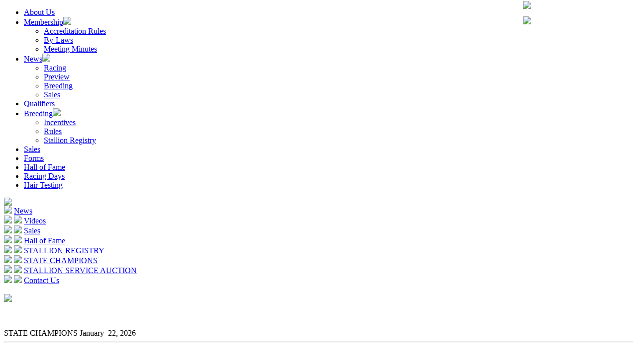

--- FILE ---
content_type: text/html
request_url: http://lqhba.com/default.asp?section=2&area=STATE%20CHAMPIONS
body_size: 6414
content:
<!DOCTYPE html PUBLIC '-//W3C//DTD XHTML 1.0 Transitional//EN' 'http://www.w3.org/TR/xhtml1/DTD/xhtml1-transitional.dtd'>
<html xmlns='http://www.w3.org/1999/xhtml'>
<head>
<meta http-equiv="Content-Type" content="text/html; charset=iso-8859-1">
<title>Louisiana Quarter Horse Breeder Association - Welcome</title>
<meta name="description" content="Lousisiana Quarter Horse Association - A state affiliate of the American Quarter Horse Association. Our mission is to promote the registered American Quarter Horse within the state of Louisiana." />
<meta http-equiv="Content-Type" content="text/html; charset=utf-8" />
<meta name="keywords" content="lqhba, louisiana quarter horse, quarter horse association, la quarter horse, louisiana quarter horse association, quarter horses in louisiana, quarter horse shows, faster horses, La.Quarterhorse
Louisiana quarter horse, quarter horse, quarterhorse, quarter horse racing, la quarter horse racing, louisiana quarter horse racing, quarter horses for sale, American Quarter Horse, Stallion, Quarter Horse Association, louisiana bred Quarter Horses, louisiana Quarter Horse Association, breeders, quarter horse breeders, racing quarter horses, yearling Sale, 2011 Mardi Gras Futurity, 2100 Mardi Gras Derby, Rules For Accreditation, Foaling Report, quarter horse Bloodtyping/DNA, quarter horse Mares, LQHBA, Louisiana Bred Foal, Louisiana Bred Awards Program, quarter horse Legislation, Louisiana Quarter Horse Breeders Association">
<link rel='stylesheet' type='text/css' href='css/lqhba_custom.css'>

<!--[if LT IE 8]><link rel='stylesheet' type='text/css' href='css/iehacks.css'><![endif]-->
<script type='text/javascript' src='js/jquery-3.6.4.min.js'></script>
<script type='text/javascript' src='js/lqhba.js'></script>
<script type='text/javascript' src='js/widget.js'></script>

<script>!function(d,s,id){var js,fjs=d.getElementsByTagName(s)[0],p=/^http:/.test(d.location)?'http':'https';if(!d.getElementById(id)){js=d.createElement(s);js.id=id;js.src=p+'://platform.twitter.com/widgets.js';fjs.parentNode.insertBefore(js,fjs);}}(document,'script','twitter-wjs');</script>
<link rel="icon" href="/favicon.ico"  />

<!--test-->

</head>

<body>




<div style="position: absolute; top: 2px; left: 1051px; z-index: 10000">
  <a href="https://www.facebook.com/LouisianaQuarterHorseBreedersAssociation" target="_blank"><img src="images/facebook.gif" border="0"></a>
</div>
<div style="position: absolute; top: 33px; left: 1051px; z-index: 10000">
   <a href="https://twitter.com/lqhba" target="_blank"><img src="images/twitter.gif" border="0" /></a>
</div>




<div id='wrapper'>
 <div id='layout'>
  <div id='navigation-top'>
   <ul class='sf-menu'>
   
     <!--TOP MENU-->
      <li class='aboutus'>
        <a href='default.asp?section=2&area=About' class='sf-with-ul'>
	    About Us</a></li>
     <!--TOP MENU-->
      <li class='aboutus'>
        <a href='default.asp?section=2&area=Membership' class='sf-with-ul'>
	    Membership<img src='images/nav-arrow.gif'></a><ul>
         <li>
          <a href="default.asp?section=2&area=Membership&subarea=Accreditation Rules">
		  Accreditation Rules
         </a> </li>
         
        
         <li>
          <a href="default.asp?section=2&area=Membership&subarea=By-Laws">
		  By-Laws
         </a> </li>
         
        
         <li>
          <a href="default.asp?section=2&area=Membership&subarea=Meeting Minutes">
		  Meeting Minutes
         </a> </li>
         
        </ul>
     <!--TOP MENU-->
      <li class='aboutus'>
        <a href='default.asp?section=2&area=News' class='sf-with-ul'>
	    News<img src='images/nav-arrow.gif'></a><ul>
         <li>
          <a href="default.asp?section=2&area=News&subarea=Racing">
		  Racing
         </a> </li>
         
        
         <li>
          <a href="default.asp?section=2&area=News&subarea=Preview">
		  Preview
         </a> </li>
         
        
         <li>
          <a href="default.asp?section=2&area=News&subarea=Breeding">
		  Breeding
         </a> </li>
         
        
         <li>
          <a href="default.asp?section=2&area=News&subarea=Sales">
		  Sales
         </a> </li>
         
        </ul>
     <!--TOP MENU-->
      <li class='aboutus'>
        <a href='default.asp?section=2&area=Qualifiers' class='sf-with-ul'>
	    Qualifiers</a></li>
     <!--TOP MENU-->
      <li class='aboutus'>
        <a href='default.asp?section=2&area=Breeding' class='sf-with-ul'>
	    Breeding<img src='images/nav-arrow.gif'></a><ul>
         <li>
          <a href="default.asp?section=2&area=Breeding&subarea=Incentives">
		  Incentives
         </a> </li>
         
        
         <li>
          <a href="default.asp?section=2&area=Breeding&subarea=Rules">
		  Rules
         </a> </li>
         
        
         <li>
          <a href="default.asp?section=2&area=Breeding&subarea=Stallion Registry">
		  Stallion Registry
         </a> </li>
         
        </ul>
     <!--TOP MENU-->
      <li class='aboutus'>
        <a href='default.asp?section=2&area=Sales' class='sf-with-ul'>
	    Sales</a></li>
     <!--TOP MENU-->
      <li class='aboutus'>
        <a href='default.asp?section=2&area=Forms' class='sf-with-ul'>
	    Forms</a></li>
     <!--TOP MENU-->
      <li class='aboutus'>
        <a href='default.asp?section=2&area=Hall of Fame' class='sf-with-ul'>
	    Hall of Fame</a></li>
     <!--TOP MENU-->
      <li class='aboutus'>
        <a href='default.asp?section=2&area=Racing Days' class='sf-with-ul'>
	    Racing Days</a></li>
     <!--TOP MENU-->
      <li class='aboutus'>
        <a href='default.asp?section=2&area=Hair Testing' class='sf-with-ul'>
	    Hair Testing</a></li>
 </ul>
  </div>
  
  <!--SIDEMENU-->
  <div id='navigation-left'>
   <div id='navigation-left-logo'><a href='/'><img src='images/LQHBA_LOGO_250.png'></a></div>
     <div id='navigation-left-links'> 
     
     <img src='images/nav-active.gif' class='navigation-left-icon'>
	      <a href="default.asp?section=2&area=News" id="navigation-left-news-toggle">
		   News
         </a><br />
		   <div id="navigation-left-news" style="display: none;">
		       
         <a href='default.asp?section=2&area=News&subarea=Racing'  
          >Racing
         </a><br />             
         <a href='default.asp?section=2&area=News&subarea=Preview'  
          >Preview
         </a><br />             
         <a href='default.asp?section=2&area=News&subarea=Breeding'  
          >Breeding
         </a><br />             
         <a href='default.asp?section=2&area=News&subarea=Sales'  
          >Sales
         </a><br />             
         <a href='default.asp?section=2&area=News&subarea=Archives'  
          >Archives
         </a><br />        </div><img src='images/nav-active.gif' class='navigation-left-icon'>
	     <img src='images/nav-active.gif' class='navigation-left-icon'>
          <a href='default.asp?section=2&area=Videos'>Videos</a><br /><img src='images/nav-active.gif' class='navigation-left-icon'>
	     <img src='images/nav-active.gif' class='navigation-left-icon'>
          <a href='default.asp?section=2&area=Sales'>Sales</a><br /><img src='images/nav-active.gif' class='navigation-left-icon'>
	     <img src='images/nav-active.gif' class='navigation-left-icon'>
          <a href='default.asp?section=2&area=Hall of Fame'>Hall of Fame</a><br /><img src='images/nav-active.gif' class='navigation-left-icon'>
	     <img src='images/nav-active.gif' class='navigation-left-icon'>
          <a href='default.asp?section=2&area=STALLION REGISTRY'>STALLION REGISTRY</a><br /><img src='images/nav-active.gif' class='navigation-left-icon'style='visibility: visible;'>
	     <img src='images/nav-active.gif' class='navigation-left-icon'>
          <a href='default.asp?section=2&area=STATE CHAMPIONS'>STATE CHAMPIONS</a><br /><img src='images/nav-active.gif' class='navigation-left-icon'>  <img src='images/nav-active.gif' class='navigation-left-icon'>
          <a href='http://www.lqhbastallionauction.com/' target="_blank">STALLION SERVICE AUCTION</a><br /><img src='images/nav-active.gif' class='navigation-left-icon'>
	     <img src='images/nav-active.gif' class='navigation-left-icon'>
          <a href='default.asp?section=2&area=Contact Us'>Contact Us</a><br />
      </div>  
     <br />
    
    <!--<div>
     <a href="http://www.horseshowwebcasts.com/shows/2015/26949/index.shtml" title="Fall Sale" target="_blank"><img src='images/webcast.jpg' class='img'></a><br />
     <a href="http://www.horseshowwebcasts.com/shows/2015/26949/index.shtml" title="Fall Sale" target="_blank"> LQHBA Fall Sale Webcast</a><br />
    </div> <br />-->
     <!--TWITTER WIDGET-->
 
 
 
 
  <div id='navigation-left-links'>
  
  </div>
 <div> 
<!-- LEFT SIDE AD -->
 
 <a href="http://lqhbastallionauction.com/index.asp" target="_blank"><img src="images/LQHBASSA26.gif" /></a>
<br /> <br /><!--<a href='https://drive.google.com/open?id=0B6YBZ9dOtHkfenhrVjJzR1lrQmc' target="_new"><img src="images/PHOTOS.png" /></a>-->
 <!--<br /><a href='https://www.facebook.com/BillyNungesserPage/videos' target="_new"><img src="images/NungesserBanner_V2.jpg" /></a>-->
 </div>

 <br /><br />
 <div id="google_translate_element"></div><script>
function googleTranslateElementInit() {
  new google.translate.TranslateElement({
    pageLanguage: 'en',
    includedLanguages: 'es'
  }, 'google_translate_element');
}
</script><script src="http://translate.google.com/translate_a/element.js?cb=googleTranslateElementInit"></script>
     </div>   
</div>
  <div id="content">
    <div class="mainContent">
    <!---
       <style>
            div.boxcast-countdown-block, div.boxcast-countdown-label {
                color: white !important;
            }
        </style>
<div id="boxcast-widget-nnijckjxvza0hg53e0au" style="padding-left:20px;"></div>
<h3>This video may have a one-minute delay, do not use for bidding purposes!</h3>

<script type="text/javascript" charset="utf-8">
    (function (d, s, c, o) {
        var js = d.createElement(s),
            fjs = d.getElementsByTagName(s)[0];

        var h = (('https:' == document.location.protocol) ? 'https:' : 'http:');

        js.src = h + '//js.boxcast.com/v3.min.js';

        js.onload = function () {
            boxcast.noConflict()('#boxcast-widget-' + c).loadChannel(c, o);
        };

        js.charset = 'utf-8';

        fjs.parentNode.insertBefore(js, fjs);
    }(document,
        'script',
        'nnijckjxvza0hg53e0au',
        {
            "showTitle": 1,
            "showDescription": 1,
            "showHighlights": 1,
            "showRelated": false,
            "defaultVideo": "next",
            "market": "smb",
            "showDonations": false,
            "showCountdown": true,
            "showDocuments": true,
            "showIndex": true,
            "showChat": true,
            "layout": "playlist-to-right"
        }));
</script> --->

      
<div id="wp-content" class="narrowcolumn" role="main">

	<div class="tab10">
	
        <span class="pageTitle">STATE CHAMPIONS</span>
        
        
        <span class="todaydate alignright"> January &nbsp;22, 2026</span>
        <hr />
	</div>

	

<SCRIPT language="JavaScript">
  function formHandler(form){
	  // var URL = document.form2.selyr.options[document.form2.selyr.selectedIndex].value;
	    var yr = document.getElementById("selyr").value;
	//	alert (yr);
       window.location.href = "default.asp?section=2&area=STATE CHAMPIONS&yr=" + yr;
	
      }
</SCRIPT>
<br  />
<div> <br />

<form name="form2" action="default.asp?section=2&area=STATE CHAMPIONS" method="post">
 To view  champions please select a year:
 <select name="selyr" id="selyr" onchange="javascript:formHandler(this)">
 <option value=''>Select Year</OPTION>
  
    <option value='2024'>2024</OPTION>
  
    <option value='2023'>2023</OPTION>
  
    <option value='2022'>2022</OPTION>
  
    <option value='2021'>2021</OPTION>
  
    <option value='2020'>2020</OPTION>
  
    <option value='2019'>2019</OPTION>
  
    <option value='2018'>2018</OPTION>
  
    <option value='2017'>2017</OPTION>
  
    <option value='2016'>2016</OPTION>
  
    <option value='2015'>2015</OPTION>
  
    <option value='2014'>2014</OPTION>
  
    <option value='2013'>2013</OPTION>
  
    <option value='2012'>2012</OPTION>
  
    <option value='2011'>2011</OPTION>
  
    <option value='2010'>2010</OPTION>
  
    <option value='2009'>2009</OPTION>
  
    <option value='2008'>2008</OPTION>
   
 </select>
</form>
   <br /><br /> 
<p><span style="font-size:14px"><span style="font-family:Arial,Helvetica,sans-serif"><strong><span style="background-color:white"><span style="color:#3f3f3f">2-YEAR-OLD LOUISIANA BRED CHAMPIONS</span></span></strong></span></span></p>

<p><span style="font-size:14px"><span style="font-family:Arial,Helvetica,sans-serif"><strong>Champion 2-Year-Old Filly<br />
San Lorenzo Jezz</strong></span></span></p>

<p style="margin-left:40px"><span style="font-size:14px"><span style="font-family:Arial,Helvetica,sans-serif">Owner/Breeder: Rogelio Marquez Jr.</span></span></p>

<p><span style="font-size:14px"><span style="font-family:Arial,Helvetica,sans-serif"><strong>Champion 2-Year-Old Colt<br />
San Lorenzo Chrome</strong></span></span></p>

<p style="margin-left:40px"><span style="font-size:14px"><span style="font-family:Arial,Helvetica,sans-serif">Owner: Rogelio Marquez Jr.<br />
Breeder: Charles Boudreaux</span></span></p>

<p><span style="font-size:14px"><span style="font-family:Arial,Helvetica,sans-serif"><strong>Champion 2-Year-Old Gelding<br />
Hes Bold As Corona</strong></span></span></p>

<p style="margin-left:40px"><span style="font-size:14px"><span style="font-family:Arial,Helvetica,sans-serif">Owner: Asael Isidoro Charmin Reyes<br />
Breeder: Salvador Olmeda</span></span></p>

<p><span style="font-size:14px"><span style="font-family:Arial,Helvetica,sans-serif"><strong><span style="background-color:white"><span style="color:#3f3f3f">3-YEAR-OLD LOUISIANA BRED CHAMPIONS</span></span></strong></span></span></p>

<p><span style="font-size:14px"><span style="font-family:Arial,Helvetica,sans-serif"><strong>Champion 3-Year-Old Filly<br />
One Sweet Sugar</strong></span></span></p>

<p style="margin-left:40px"><span style="font-size:14px"><span style="font-family:Arial,Helvetica,sans-serif">Owner: Rogelio Marquez Jr.<br />
Breeder: Rogelio Marquez Jr.</span></span></p>

<p><span style="font-size:14px"><span style="font-family:Arial,Helvetica,sans-serif"><strong>Champion 3-Year-Old Colt<br />
Blast Of Blue Flame</strong></span></span></p>

<p style="margin-left:40px"><span style="font-size:14px"><span style="font-family:Arial,Helvetica,sans-serif">Owner: Leobersi Perez<br />
Breeder: Erin Chrisman</span></span></p>


<p><span style="font-size:14px"><span style="font-family:Arial,Helvetica,sans-serif"><strong>Champion 3-Year-Old Gelding<br />
Heza Rip</strong></span></span></p>

<p style="margin-left:40px"><span style="font-size:14px"><span style="font-family:Arial,Helvetica,sans-serif">Owner: Jose Guzman<br />
Breeder: Thomas Glenn Fontenot</span></span></p>

<p><span style="font-size:14px"><span style="font-family:Arial,Helvetica,sans-serif"><strong><span style="background-color:white"><span style="color:#3f3f3f">AGED LOUISIANA BRED CHAMPIONS</span></span></strong></span></span></p>

<p><span style="font-size:14px"><span style="font-family:Arial,Helvetica,sans-serif"><strong>Champion Aged Mare</strong> (Foal 2020 Or Before)<br />
<strong>Patty Wagon Train</strong></span></span></p>

<p style="margin-left:40px"><span style="font-size:14px"><span style="font-family:Arial,Helvetica,sans-serif">Owner: John T. Sargent<br />
Breeder: Steven P. Miller</span></span></p>

<p><span style="font-size:14px"><span style="font-family:Arial,Helvetica,sans-serif"><strong>Champion Aged Stallion</strong> (Foal 2020 or Before)<br />
<strong>Full Vision</strong></span></span></p>

<p style="margin-left:40px"><span style="font-size:14px"><span style="font-family:Arial,Helvetica,sans-serif">Owner: Nathaniel L. Arrington<br />
Breeder: Buster Brashear</span></span></p>

<p><span style="font-size:14px"><span style="font-family:Arial,Helvetica,sans-serif"><strong>Champion Aged Gelding </strong>(Foal 2020 or Before)<br />
<strong>One Fast Cajun</strong></span></span></p>

<p style="margin-left:40px"><span style="font-size:14px"><span style="font-family:Arial,Helvetica,sans-serif">Owner: Darrin and Norman Ladner<br />
Breeder: Terry L. Gabriel</span></span></p>

<p><span style="font-size:14px"><span style="font-family:Arial,Helvetica,sans-serif"><strong>Champion Distance Horse<br />
One Fast Cajun</strong></span></span></p>

<p style="margin-left:40px"><span style="font-size:14px"><span style="font-family:Arial,Helvetica,sans-serif">Owner: Darrin and Norman Ladner<br />
Breeder: Terry L. Gabriel</span></span></p>

<p><span style="font-size:14px"><span style="font-family:Arial,Helvetica,sans-serif"><strong>Top Money Earner<br />
San Lorenzo Chrome</strong></span></span></p>

<p style="margin-left:40px"><span style="font-size:14px"><span style="font-family:Arial,Helvetica,sans-serif">Owner: Rogelio Marquez Jr.<br />
Breeder : Charles Boudreaux</span></span></p>

<p><span style="font-size:14px"><span style="font-family:Arial,Helvetica,sans-serif"><strong>Champion Stallion<br />
Freighttrain B</strong></span></span></p>

<p style="margin-left:40px"><span style="font-size:14px"><span style="font-family:Arial,Helvetica,sans-serif">Owner: Bobby D. Cox</span></span></p>

<p><span style="font-size:14px"><span style="font-family:Arial,Helvetica,sans-serif"><strong>Champion Broodmare<br />
Jet Black Presence</strong></span></span></p>

<p style="margin-left:40px"><span style="font-size:14px"><span style="font-family:Arial,Helvetica,sans-serif">Owner: Charles Boudreaux</span></span></p>

<p><span style="font-size:14px"><span style="font-family:Arial,Helvetica,sans-serif"><strong>Champion Trainer<br />
Jeremy Derozin</strong></span></span></p>

<p><span style="font-size:14px"><span style="font-family:Arial,Helvetica,sans-serif"><strong>Champion Jockey<br />
Ubaldo Luna</strong></span></span></p>

<p><span style="font-size:14px"><span style="font-family:Arial,Helvetica,sans-serif"><strong>Champion Breeder<br />
Rogelio Marquez Jr.</strong></span></span></p>

<p><span style="font-size:14px"><span style="font-family:Arial,Helvetica,sans-serif"><strong>Champion Owner<br />
Rogelio Marquez Jr.</strong></span></span></p>

<p><span style="font-size:14px"><span style="font-family:Arial,Helvetica,sans-serif"><strong>2025 Hall of Fame Inductees</strong></span></span></p>

<p style="margin-left:40px"><span style="font-size:14px"><span style="font-family:Arial,Helvetica,sans-serif">Person: <strong>Ronald Briley</strong><br />
Horse: <strong>Zupers Quick Dash</strong></span></span></p>

</div>


    </div>
    <div id='footer'>
  <div id='footer-left'>
    <div id='footer-left-logo'> <a href='/'><img src='images/LQHBA_LOGOSmall.png'></a>
      <p> Louisiana Quarter Horse<br /> Breeders Association </p>
      <p class='address'>105 Carlyon Lane <br />Alexandria, LA 71303-7783 </p>
      <p>
       <span class='phone-label'>Tel:</span> 
       <span class='phone-number'>(318) 487-9506</span><br />
       <span class='phone-label'>Fax:</span> 
       <span class='phone-number'>(318) 487-6033</span> 
      </p>
      <p id='footer-left-links'> 
        <a href='default.asp?section=2&area=Board Of Directors'>Board Of Directors</a><br />
        <a href='default.asp?section=2&area=Membership'>Membership Information</a><br />
        </p>
    </div>
  </div>
  <div id='footer-right'><hr />
    <div id='mission-statement'>
    LQHBA is the official authorized representative of the American Quarter Horse racing and breeding industry in Louisiana, the unified voice of quarter Horse breedings in the State of Louisiana for purposes of communicatting the advantages and rewards of breeding Quarter Horses in the State and for the purposes of a conducting and coordinating activities with breeding and racing agencies. 
   </div>
    <div id='footer-right-links'>
      <div>
        <p> <strong><a href='default.asp?section=2&area=Membership'>Membership</a></strong>
           <a href='default.asp?section=2&area=Membership&subarea=How to Join'>How to Join</a> 
           <a href='default.asp?section=2&area=Membership&subarea=Accreditation Rules'>Accreditation Rules</a>
          </p>
        <!--  <p> <strong>News</strong><br />
          <a href='default.asp?section=2&area=News&subarea=Racing'>Racing</a>
          <a href='default.asp?section=2&area=News&subarea=Preview'>Preview</a>  
          <a href='default.asp?section=2&area=News&subarea=Breeding'>Breeding</a> 
          <a href='default.asp?section=2&area=News&subarea=Sales'>Sales</a> 
          </p>-->
      </div>
      <div>
        <p> <strong> <a href='default.asp?section=2&area=Breeding'>Breeding</a></strong>
          <a href='default.asp?section=2&area=Breeding&subarea=Incentives'>Incentives</a> 
          <a href='default.asp?section=2&area=Breeding&subarea=Rules'>Rules</a> 
          <a href='default.asp?section=2&area=Stallion Registry'>Stallion Registry</a> 
        </p>
      </div>
      <div>
        <p> <strong><a href='default.asp?section=2&area=News'>News</a></strong>
           <a href='default.asp?section=2&area=News'>Headlines</a>
           <a href='default.asp?section=2&area=News&subarea=Racing'>Racing</a>
          <a href='default.asp?section=2&area=News&subarea=Preview'>Preview</a>  
          <a href='default.asp?section=2&area=News&subarea=Breeding'>Breeding</a> 
          <a href='default.asp?section=2&area=News&subarea=Sales'>Sales</a> 
          </p>
      </div>
      <div>
        <p> <strong><a href='default.asp?section=2&area=Sales'>Sales</a></strong>
          <a href='default.asp?section=2&area=Sales'>Dates</a>
          <a href='default.asp?section=2&area=Forms'>Entry Forms</a>
          <a href='default.asp?section=2&area=Sales'>Horse Sales</a>
          <a href='default.asp?section=2&area=Sales'>Results</a> 
          </p>
      </div>
      
      <div>
       <p> <strong><a href='default.asp?section=2&area=Forms'>Forms</a></strong>
          <a href='default.asp?section=2&area=Forms'>General</a>
          <a href='default.asp?section=2&area=Forms'>Race Nominations</a>  
          <a href='default.asp?section=2&area=Forms'>Horse Sales</a> 
         
          </p>
      </div>
      <div>
        
        <p> <strong><a href='default.asp?section=2&area=Contact Us'>Contact Us</a></strong><br /></p>
        
        <p> <strong><a href='images/Fraud-Notice.jpg' target="_blank">FRAUD NOTICE</a></strong><br /></p>
      </div>
    </div>
    <br style='clear: both;' />
    <div id='footer-copyright'> <em>Copyright &copy; 2026 Louisiana Quarter Horse Breeder Association. 
    <a href='default.asp?section=2&area=Privacy Policy'>Privacy Policy</a> &middot; 
    <a href='default.asp?section=2&area=Terms and Conditions'>Terms &amp; Conditions</a>. 
    </em> </div>
   </div>
  </div>
 </div>
</div>
<script>
  (function(i,s,o,g,r,a,m){i['GoogleAnalyticsObject']=r;i[r]=i[r]||function(){
  (i[r].q=i[r].q||[]).push(arguments)},i[r].l=1*new Date();a=s.createElement(o),
  m=s.getElementsByTagName(o)[0];a.async=1;a.src=g;m.parentNode.insertBefore(a,m)
  })(window,document,'script','//www.google-analytics.com/analytics.js','ga');

  ga('create', 'UA-2326779-37', 'auto'); 
  ga('require', 'linkid', 'linkid.js');
  ga('require', 'displayfeatures');
  ga('send', 'pageview');

</script>

</body>
</html>


--- FILE ---
content_type: text/plain
request_url: https://www.google-analytics.com/j/collect?v=1&_v=j102&a=1461624548&t=pageview&_s=1&dl=http%3A%2F%2Flqhba.com%2Fdefault.asp%3Fsection%3D2%26area%3DSTATE%2520CHAMPIONS&ul=en-us%40posix&dt=Louisiana%20Quarter%20Horse%20Breeder%20Association%20-%20Welcome&sr=1280x720&vp=1280x720&_u=KGBAgEAjAAAAACAAI~&jid=915192553&gjid=1764712331&cid=1071336515.1769115009&tid=UA-2326779-37&_gid=440800658.1769115009&_slc=1&z=127825626
body_size: -283
content:
2,cG-XPM5MCSDC7